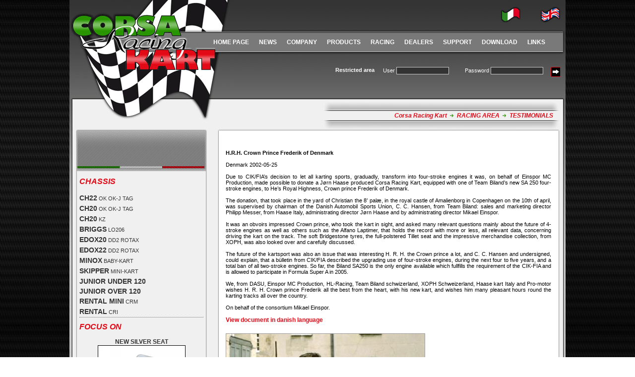

--- FILE ---
content_type: text/html;charset=ISO-8859-1
request_url: https://corsaracingkart.com/testimonials.php?ln=
body_size: 22903
content:
<!DOCTYPE html PUBLIC "-//W3C//DTD XHTML 1.0 Transitional//EN" "http://www.w3.org/TR/xhtml1/DTD/xhtml1-transitional.dtd">
<html xmlns="http://www.w3.org/1999/xhtml">
<head>
<meta http-equiv="Content-Type" content="text/html; charset=ISO-8859-1" />

<style type="text/css">
@import url(stile_corsa.css);
</style>
<title>Corsa Racing Kart testimonials</title>
<script type="text/javascript">
<!--
function MM_findObj(n, d) { //v4.01
  var p,i,x;  if(!d) d=document; if((p=n.indexOf("?"))>0&&parent.frames.length) {
    d=parent.frames[n.substring(p+1)].document; n=n.substring(0,p);}
  if(!(x=d[n])&&d.all) x=d.all[n]; for (i=0;!x&&i<d.forms.length;i++) x=d.forms[i][n];
  for(i=0;!x&&d.layers&&i<d.layers.length;i++) x=MM_findObj(n,d.layers[i].document);
  if(!x && d.getElementById) x=d.getElementById(n); return x;
}


function MM_showHideLayers() { //v6.0
  var i,p,v,obj,args=MM_showHideLayers.arguments;
  for (i=0; i<(args.length-2); i+=3) if ((obj=MM_findObj(args[i]))!=null) { v=args[i+2];
    if (obj.style) { obj=obj.style; v=(v=='show')?'visible':(v=='hide')?'hidden':v; }
    obj.visibility=v; }
}
//-->
</script>

</head>
<body>
<div id="container">
	
    
            <div id="AZI" style="position:absolute; width:168px; height:auto; z-index:1; left:416px; top:90px; overflow:visible; visibility:hidden;" onMouseOut="MM_showHideLayers('AZI','','hide');" onMouseOver="MM_showHideLayers('AZI','','show');">
<div style="height:15px; width:168px;">&nbsp;</div>
<div style="background-image:url(imgs/bk_div.gif); background-repeat:no-repeat; width:168px; height:186px;">
<div style="padding-left:10px; padding-top:5px; line-height:18px;">
<a class="mn" href="azienda.php?ln=">&#8250; ABOUT US</a><br />
<a class="mn" href="rassegna_stampa.php?ln=">&#8250; PRESS RELEASES</a><br />
<a class="mn" href="photogallery.php?ln=">&#8250; PHOTOGALLERY</a><br />
<a class="mn" href="dovesiamo.php?ln=">&#8250; HOW TO FIND US</a><br />
<a class="mn" href="contatti.php?ln=">&#8250; CONTACT</a>
</div>
</div>
</div>

<div id="PROD" style="position:absolute; width:195px; height:auto; z-index:2; left:492px; top:90px; overflow:visible; visibility:hidden;" onMouseOut="MM_showHideLayers('PROD','','hide');" onMouseOver="MM_showHideLayers('PROD','','show')">
<div style="height:15px; width:168px;">&nbsp;</div>
<div style="background-image:url(imgs/bk_div.gif); background-repeat:no-repeat; width:168px; height:186px;">
<div style="padding-left:10px; padding-top:5px; line-height:18px;">
<a class="mn" href="chassis.php?ln=">&#8250; CHASSIS</a><br />
<a class="mn" href="catalogo_ricambi.php?ln=">&#8250; ONLINE CATALOGUE</a><br />
<a class="mn" href="impianti_freno.php?ln=">&#8250; BRAKING SYSTEMS</a><br />
<a class="mn" href="motori.php?ln=">&#8250; ENGINES</a><br />
<a class="mn" href="accessori.php?ln=">&#8250; ACCESSORIES</a><br />
<a class="mn" href="linea_sportiva.php?ln=">&#8250; RACEWEAR</a><br />
<a class="mn" href="catalogo_ricambi.php?ln=it&cat=2&categoria=OFFERTE%20SPECIALI&ln=en?ln=">&#8250; SPECIAL OFFERS</a><br />
</div>
</div>
</div>

<div id="RACI" style="position:absolute; width:195px; height:auto; z-index:3; left:576px; top:90px; overflow:visible; visibility:hidden;" onMouseOut="MM_showHideLayers('RACI','','hide');" onMouseOver="MM_showHideLayers('RACI','','show')">
<div style="height:15px; width:168px;">&nbsp;</div>
<div style="background-image:url(imgs/bk_div.gif); background-repeat:no-repeat; width:168px; height:186px;">
<div style="padding-left:10px; padding-top:5px; line-height:18px;">
<a class="mn" href="calendario_gare.php?ln=">&#8250; RACING CALENDAR</a><br />
<a class="mn" href="risultati.php?ln=">&#8250; RACE RESULTS</a><br />
<a class="mn" href="special_test_drivers.php?ln=">&#8250; SPECIAL TEST DRIVERS</a><br />
<a class="mn" href="testimonials.php?ln=">&#8250; TESTIMONIALS</a><br />
</div>
</div>
</div>

<div id="DOWN" style="position:absolute; width:195px; height:auto; z-index:4; left:789px; top:90px; overflow:visible; visibility:hidden;" onMouseOut="MM_showHideLayers('DOWN','','hide');" onMouseOver="MM_showHideLayers('DOWN','','show')">
<div style="height:15px; width:168px;">&nbsp;</div>
<div style="background-image:url(imgs/bk_div.gif); background-repeat:no-repeat; width:168px; height:186px;">
<div style="padding-left:10px; padding-top:5px; line-height:18px;">
<a class="mn" href="catalogo_online.php?ln=">&#8250; ON LINE BROCHURE</a><br />
<a class="mn" href="omologhe.php?ln=">&#8250; HOMOLOGATION FICHE</a><br />
<a class="mn" href="poster.php?ln=">&#8250; POSTER</a><br />
<a class="mn" href="wallpaper.php?ln=">&#8250; WALLPAPERS</a><br />
</div>
</div>
</div>

<div id="TECH" style="position:absolute; width:195px; height:auto; z-index:5; left:711px; top:90px; overflow: visible; visibility: hidden;" onMouseOut="MM_showHideLayers('TECH','','hide');" onMouseOver="MM_showHideLayers('TECH','','show')">
<div style="height:15px; width:168px;">&nbsp;</div>
<div style="background-image:url(imgs/bk_div.gif); background-repeat:no-repeat; width:168px; height:138px;">
<div style="padding-left:10px; padding-top:5px; line-height:18px;">
<a class="mn" href="regolazione_telaio.php?ln=">&#8250; CHASSIS SETUP</a><br />
<a class="mn" href="regolazione_boccole.php?ln=">&#8250; CASTER SETTINGS</a><br />
<a class="mn" href="suggerimenti.php?ln=">&#8250; TECHNICAL TIPS</a><br />
<a class="mn" href="grafico_assali.php?ln=">&#8250; AXLE CHART</a><br />
</div>
</div>
</div>

<div style="width:1000px; clear:both; overflow:hidden;">
		<div style="float:left; width:290px; height:240px;"><img src="imgs/logo_corsa.png" alt="Corsa Racing Kart" /></div>
        <div style="float:left; width:710px; height:240px;">
        
        	<div style="width:710px; clear:both; overflow:hidden; background-image:url(imgs/bk_header_top.png); background-repeat:repeat-x;">
            	<div style="width:40px; float:left;"><img src="imgs/flag_top.png" alt="flag top" /></div>
                <div style="width:535px; float:left;">&nbsp;</div>
                <div style="width:45px; float:left;"><a href="/testimonials.php?ln=&ln=it"><img src="imgs/ita.png" alt="italiano" /></a></div>
                <div style="width:35px; float:left;">&nbsp;</div>
                <div style="width:55px; float:left;"><a href="/testimonials.php?ln=&ln=en"><img src="imgs/eng.png" alt="english" /></a></div>
            </div>
            <div style="width:710px; height:55px; background-image:url(imgs/bk_menu.png); background-repeat:no-repeat;">
                
    <div style="width:710px; height:55px; clear:both; overflow:hidden;">
    <div style="float:left; margin-top:23px;"><a class="mmn" href="index.php?ln=">HOME PAGE</a></div>
    <div class="spessore">&nbsp;</div>
    <div style="float:left; margin-top:23px;"><a class="mmn" href="news.php?ln=">NEWS</a></div>
    <div class="spessore">&nbsp;</div>
    <div style="float:left; margin-top:23px;"><a class="mmn" href="#" onMouseOut="MM_showHideLayers('AZI','','hide')" onMouseOver="MM_showHideLayers('AZI','','show')">COMPANY</a></div>
    <div class="spessore">&nbsp;</div>
    <div style="float:left; margin-top:23px;"><a class="mmn" href="#" onMouseOut="MM_showHideLayers('PROD','','hide')" onMouseOver="MM_showHideLayers('PROD','','show')">PRODUCTS</a></div>
    <div class="spessore">&nbsp;</div>
    <div style="float:left; margin-top:23px;"><a class="mmn" href="#" onMouseOut="MM_showHideLayers('RACI','','hide')" onMouseOver="MM_showHideLayers('RACI','','show')">RACING</a></div>
    <div class="spessore">&nbsp;</div>
    <div style="float:left; margin-top:23px;"><a class="mmn" href="rivenditori.php?ln=">DEALERS</a></div>
    <div class="spessore">&nbsp;</div>
    <div style="float:left; margin-top:23px;"><a class="mmn" href="#" onMouseOut="MM_showHideLayers('TECH','','hide')" onMouseOver="MM_showHideLayers('TECH','','show')">SUPPORT</a></div>
    <div class="spessore">&nbsp;</div>
    <div style="float:left; margin-top:23px;"><a class="mmn" href="#" onMouseOut="MM_showHideLayers('DOWN','','hide')" onMouseOver="MM_showHideLayers('DOWN','','show')">DOWNLOAD</a></div>
    <div class="spessore">&nbsp;</div>
    <div style="float:left; margin-top:23px;"><a class="mmn" href="links.php?ln=">LINKS</a></div>
    </div>
   </div>
            
            <div style="width:710px; height:130px; clear:both; overflow:hidden; background-image:url(imgs/bk_header_bottom.png); background-repeat:repeat-x;">
            	<div style="width:40px; float:left;"><img src="imgs/flag_bottom.png" alt="flag bottom" /></div>
                <div style="width:665px; float:left; height:130px;">
                	
                	
        
                <div style="height:25px;">&nbsp;</div>
        <div style="width:665px; color:#ffffff; clear:both; overflow:hidden;">
            <form method="post" action="loginclienti.php">
            <input type="hidden" name="ln" value="" />
            <input type="hidden" name="pag" value="testimonials.php" />
            <div style="width:285px; float:left; text-align:right;"><span style="font-size:11px; font-weight:bold; margin-top:3px;">Restricted area</span></div>
            <div style="width:150px; float:left; text-align:right;">User <input type="text" name="usr" style="width:100px; font-size:10px; background-color:#333333; border:#CCCCCC 1px solid; color:#FFFFFF;" /></div>
            <div style="width:10px; float:left;">&nbsp;</div>
            <div style="width:180px; float:left; text-align:right;">Password <input type="password" name="psw" style="width:100px; font-size:10px; background-color:#333333; border:#CCCCCC 1px solid; color:#FFFFFF;" /></div>
            <div style="width:10px; float:left;">&nbsp;</div>
        	<div style="width:25px; float:left; text-align:right;"><input type="image" src="imgs/submitlogin.gif" /></div>
            </form>
            </div>
            	<div style="width:665px; height:50px;">&nbsp;</div>
                
            
                	<div style="width:665px; text-align:right;"><img src="imgs/tracciato_top.jpg" alt="where" style="margin-right:5px;" /></div>
                    <div style="width:665px; clear:both; overflow:hidden; font-family:arial, tahoma, serif; font-size:12px; font-weight:bold; color:#e30917; font-style:italic;">
                    	<div style="float:right; width:20px;">&nbsp;</div>
                        <div style="float:right;">TESTIMONIALS</div>
                        <div style="float:right;"><img src="imgs/freccina.gif" align="arw" /></div>
                        <div style="float:right;">RACING AREA</div>
                        <div style="float:right;"><img src="imgs/freccina.gif" align="arw" /></div>
                        <div style="float:right;">Corsa Racing Kart</div>
                    </div>
                </div>
                
                <div style="width:5px; float:left;"><img src="imgs/sub_menu_dx.png" alt="sub menu" /></div>
            </div>
            
        </div>
	</div>
            
	<!-- ---------------------------------fine header ---------------------------------------------------------------- -->
	
    <div style="width:1000px; height:auto; background-image:url(imgs/bk_body_repeat.jpg); background-repeat:repeat-y;">
    	
        <div style="width:1000px; background-image:url(imgs/bk_body_once.jpg); background-repeat:no-repeat;">
        <div style="width:1000px; text-align:right;"><img src="imgs/tracciato.jpg" alt="where" style="margin-right:10px;" /></div>
        
        <div style="width:1000px; clear:both; overflow:hidden;">
        	<div style="float:left; width:10px;">&nbsp;</div>
            <div style="float:left; width:980px; background-image:url(imgs/bk_doppio_div.png); background-repeat:repeat-y;">
            	<div style="width:980px; clear:both; overflow:hidden;">
                	<div style="float:left; width:270px;">
                    <img src="imgs/side_top.png" alt="top" />
                    <div style="width:250px; margin-left:10px;">
                    <!-- ++++++++++++++++++++++++++++++ LATO SX ++++++++++++++++++++++++++++++++++++ -->
                   <br />
					<div class="lato_arg">CHASSIS</div>
                    <div style="line-height:20px;">
                    <a class="bn12" href="chassis.php?ln=&model=CH22"><span style="font-size:14px;">CH22</span> <span style="font-weight:normal;">OK OK-J TAG</span></a><br />
                    <a class="bn12" href="chassis.php?ln=&model=CH20"><span style="font-size:14px;">CH20</span> <span style="font-weight:normal;">OK OK-J TAG</span></a><br />                    
                    <a class="bn12" href="chassis.php?ln=&model=CH20kz"><span style="font-size:14px;">CH20</span> <span style="font-weight:normal;">KZ</span></a><br />                    
                    <a class="bn12" href="chassis.php?ln=&model=BRIGGS"><span style="font-size:14px;">BRIGGS</span> <span style="font-weight:normal;">LO206</span></a><br />
                    <a class="bn12" href="chassis.php?ln=&model=EDOX"><span style="font-size:14px;">EDOX20</span> <span style="font-weight:normal;">DD2 ROTAX</span></a><br /> 
                    <a class="bn12" href="chassis.php?ln=&model=EDOX"><span style="font-size:14px;">EDOX22</span> <span style="font-weight:normal;">DD2 ROTAX</span></a><br />                 
                    <a class="bn12" href="chassis.php?ln=&model=MINOX"><span style="font-size:14px;">MINOX</span> <span style="font-weight:normal;">BABY-KART</span></a><br />
                    <a class="bn12" href="chassis.php?ln=&model=SKIPPER"><span style="font-size:14px;">SKIPPER</span> <span style="font-weight:normal;">MINI-KART</span></a><br />
                    <a class="bn12" href="chassis.php?ln=&model=JUNIOR"><span style="font-size:14px;">JUNIOR UNDER 120</span></a><br />
                    <a class="bn12" href="chassis.php?ln=&model=JUNIOR_over120"><span style="font-size:14px;">JUNIOR OVER 120</span></a><br />
                    <a class="bn12" href="chassis.php?ln=&model=RENTAL"><span style="font-size:14px;">RENTAL MINI</span> <span style="font-weight:normal;">CRM</span></a><br />
                    <a class="bn12" href="chassis.php?ln=&model=RENTAL2 "><span style="font-size:14px;">RENTAL</span> <span style="font-weight:normal;">CRI</span></a><br />
                    
                    
                   
                    

                    
                   
                   </div>
                    <div style="width:250px; height:10px; border-top:#666666 1px dotted;">&nbsp;</div>
                    <div class="lato_arg">FOCUS ON</div>
                      
                    <div style="text-align:center;">
					<a class="bn12" style="font-size:12px;" href="focuson.php?ln=&art=1">NEW SILVER SEAT<br />
					<img src="newsris/026_51796.0145" alt="FOCUS ON" style="width:175px; border:#000000 1px solid;" /></a><br /><br />
                    
                    <a class="bn12" style="font-size:12px;" href="focuson.php?ln=&art=56">ITALIANMAG WHEELS AT SPECIAL PRICE<br />
					<img src="newsris/068_94270.0022" alt="FOCUS ON" style="width:175px; border:#000000 1px solid;" /></a><br /><br />
                    </div>
                    <div style="width:250px; height:10px; border-top:#666666 1px dotted;">&nbsp;</div>
                    <div class="lato_arg">SPARE PARTS CATALOGUE</div>
                    <a class="bn12" style="font-size:11px;" href="catalogo_ricambi.php?ln=">
                    Find all article codes for the Corsa Racing Kart parts, technical drawings and specifications                    </a><br /><br />
                    <div style="width:250px; height:10px; border-top:#666666 1px dotted;">&nbsp;</div>
                    <div class="lato_arg">TECH SUPPORT</div>
                    <table cellpadding="5" cellspacing="0" border="0">
                    <tr><td>
                    <a class="bn12" style="font-size:11px;" href="regolazione_telaio.php?ln=">
                    <img src="imgs/regolazione.gif" alt="Tech support" style="margin-right:5px;" /></a></td>
                    <td><a class="bn12" style="font-size:11px;" href="regolazione_telaio.php?ln=">
                    Find out about the seat position and chassis set up of the Corsa Racing Karts</a>
                    </td>
                    </tr>
                    </table>
                    <div style="width:250px; height:10px; border-top:#666666 1px dotted;">&nbsp;</div>
                    <div class="lato_arg">METEO</div>
                    <table cellpadding="5" cellspacing="0" border="0">
                    <tr><td><a class="bn12" style="font-size:11px;" href="meteo.php?ln="><img src="imgs/meteo.jpg" alt="meteo" /></a></td>
                    <td>
                    <a class="bn12" style="font-size:11px;" href="meteo.php?ln=">
                    Find the weather following the links                    </a>
                    </td>
                    </tr>
                    </table>
                    <div style="width:250px; height:10px; border-top:#666666 1px dotted;">&nbsp;</div>
                    <div class="lato_arg">FOLLOW US ON FACEBOOK</div>
                    <!-- Facebook Badge START --><a href="http://www.facebook.com/pages/CORSA-RACING-KART/85960802852" title="CORSA RACING KART" target="_blank">
                    <img src="imgs/facebook-logo.gif" alt="Corsa Racing Kart on facebook" style="margin-bottom:10px;" /></a><!-- Facebook Badge END -->
                    <div style="width:250px; height:10px; border-top:#666666 1px dotted;">&nbsp;</div>

                    <!-- ++++++++++++++++++++++++++++++ /LATO SX ++++++++++++++++++++++++++++++++++++ -->
                    </div>
                    </div>
                    <div style="float:left; width:15px;">&nbsp;</div>
                    <div style="float:left; width:695px;">
                    <img src="imgs/body_top.png" alt="top" />
                    <!-- ++++++++++++++++++++++++++++++ CORPO CENTRALE ++++++++++++++++++++++++++++++++++++ -->
                    <div style="width:676px; margin-left:10px;">
                    
                    <div style="width:676px; margin-top:20px;">
                        
                        
                        <table cellpadding="10" cellspacing="0" border="0">
                        <tr><td style="text-align:justify;"><span style="font-weight:bold;">H.R.H. Crown Prince Frederik of Denmark</span><br /><br />
                        Denmark 2002-05-25<br /><br />
Due to CIK/FIA’s decision to let all karting sports, graduadly, transform into four-stroke engines  it was, on behalf of  Einspor MC Production, made possible to donate a Jørn Haase produced Corsa Racing Kart, equipped with one of Team Biland’s new SA 250 four-stroke engines, to He’s Royal Highness, Crown prince Frederik of Denmark.
<br /><br />
 The donation, that took place in the yard of Christian the 8’ palæ, in the royal castle of Amalienborg in Copenhagen on the 10th of april, was supervised by chairman of the Danish Automobil Sports Union, C. C. Hansen, from Team Biland: sales and marketing director Philipp Messer, from Haase Italy, administrating director Jørn Haase and by administrating director Mikael Einspor.
<br /><br />
It was an obvoirs impressed Crown prince, who took the kart in sight, and asked many relevant questions mainly about the future of 4-stroke engines as well as others such as the Alfano Laptimer, that holds the record with more or less, all relevant data, concerning driving the kart on the track. The soft Bridgestone tyres, the full-polstered Tillet seat and the impressive merchandise collection, from XOPH, was also looked over and carefully discussed.
<br /><br />
 The future of the kartsport was also an issue that was interesting H. R. H. the Crown prince a lot, and C. C. Hansen and undersigned, could explain, that a bülletin from CIK/FIA described the upgrading use of four-stroke engines, during the next four to five years, and a total ban of all two-stroke engines.
 So far, the Biland SA250 is the only engine available which fullfills the requirement of the CIK-FIA and is allowed to participate in Formula Super A in 2005. 
<br /><br />
 We, from DASU, Einspor MC Production, HL-Racing, Team Biland schwizerland, XOPH Schweizerland, Haase kart Italy and Pro-motor wishes H. R. H. Crown prince Frederik all the best from the heart, with his new kart, and wishes him many pleasant hours round the karting tracks all over the country.
<br /><br />
  On behalf of the consortium  Mikael Einspor. <br /><br />
  <a href="testimonials/Pressemeddelelse.pdf" target="_blank" class="rg">View document in danish language</a><br />
                        </td></tr>
                        <tr><td><img src="testimonials/foto1.jpg" alt="H.R.H. Crown Prince Frederik of Denmark" class="foto" /></td></tr>
                        <tr><td><img src="testimonials/foto2.jpg" alt="H.R.H. Crown Prince Frederik of Denmark" class="foto" /></td></tr>
                        <tr><td><img src="testimonials/foto3.jpg" alt="H.R.H. Crown Prince Frederik of Denmark" class="foto" /></td></tr>
                        <tr><td><img src="testimonials/foto4.jpg" alt="H.R.H. Crown Prince Frederik of Denmark" class="foto" /></td></tr>
                        <tr><td><img src="testimonials/foto5.jpg" alt="H.R.H. Crown Prince Frederik of Denmark" class="foto" /></td></tr>
                        <tr><td><img src="testimonials/foto6.jpg" alt="H.R.H. Crown Prince Frederik of Denmark" class="foto" /></td></tr>
                        </table>
                        
                        
                    </div>
                    	
                    </div>
                    <!-- ++++++++++++++++++++++++++++++ /CORPO CENTRALE ++++++++++++++++++++++++++++++++++++ -->
                    </div>
            	</div>
                <div style="width:980px;"><img src="imgs/body_footer.png" alt="footer" /></div>
                </div>
                
            </div>
        
    	</div>
    </div>

	 	<div style="width:1000px; background-image:url(imgs/bk_body_repeat.jpg); background-repeat:repeat-y;">
    <div style="width:1000px; height:5px;">&nbsp;</div>
    <div style="width:1000px; clear:both; overflow:hidden;">
    <div style="float:left; width:14px;">&nbsp;</div>
    <div style="float:left; width:290px;">Vat number 02026570982</div>
    <div style="float:left; width:682px; text-align:right;">
    <a class="rg" style="font-weight:normal;" href="avvertenze_legali.php?ln=">Legal Notice</a> -
    <a class="rg" style="font-weight:normal;" href="privacy.php?ln=">Privacy Policy</a> -
    Copyright Corsa Racing Kart 2012 - all rights reserved - 
    </div>
    </div>
    </div>
	<div style="width:1000px; height:30px;"><img src="imgs/footer.jpg" alt="footer" /></div>

</div>
</body></html>


--- FILE ---
content_type: text/css
request_url: https://corsaracingkart.com/stile_corsa.css
body_size: 2518
content:
/* CSS Document background-color:#005172; 
background-image:url(imgs/bkbody.jpg);
.centro {background-image:url(bkcentro.jpg); background-repeat:repeat-y;}
*/

body {
margin-right:0; margin-top:0px; margin-left:0; margin-bottom:0; padding:0;
width:100%;
background-image:url(imgs/bk_body.jpg);
background-color:FF8E42;
font-family:verdana, arial, tahoma; font-size:11px; color:#000000;
}
#container {
position:relative;
top:0;
left:50%;
width:1000px;
margin-left:-500px;
margin-top:0;
margin-bottom:0;
padding:0;
background-color:#FFFFFF;
}

img {border:0;}
.spessore{float:left; width:20px;}
.foto{border:#999999 1px solid;}

.cornice{background-color:#b5b5b5; border:#666666 1px dotted; font-size:15px; font-weight:bold; color:#ffffff; letter-spacing:3px; background-image:url(imgs/flag.png); background-repeat:no-repeat; background-position:right;}

.mmn:link, .mmn:visited {font-family:arial, tahoma, verdana; font-size:12px; color:#ffffff; text-decoration:none; font-weight:bold;}
.mmn:hover {font-family:arial, tahoma, verdana; font-size:12px; color:#e20a17;text-decoration:none; font-weight:bold;}

.mn:link, .mn:visited {font-family:arial, tahoma, verdana; font-size:12px; color:#ffffff; text-decoration:none; font-weight:bold;}
.mn:hover {font-family:arial, tahoma, verdana; font-size:12px; color:#e20a17;text-decoration:none; font-weight:bold;}

.bn12:link, .bn12:visited {font-family:arial, tahoma, verdana; font-size:11px; color:#333333; text-decoration:none; font-weight:bold;}
.bn12:hover {font-family:arial, tahoma, verdana; font-size:11px; color:#e30917; text-decoration:none; font-weight:bold;}

/* link su anteprime news home page */
.rg:link, .rg:visited {font-family:arial, tahoma, verdana; font-size:12px; color:#e20a17; text-decoration:none; font-weight:bold;}
.rg:hover {font-family:arial, tahoma, verdana; font-size:12px; color:#289400; text-decoration:none; font-weight:bold;}
.gr:link, .gr:visited {font-family:arial, tahoma, verdana; font-size:12px; color:#289400; text-decoration:none; font-weight:bold;}
.gr:hover {font-family:arial, tahoma, verdana; font-size:12px; color:#e20a17; text-decoration:none; font-weight:bold;}

.titoli{font-family:verdana,arial,tahoma; font-size:12px; color:#e20a17; font-weight:bold;}

.lato_arg {font-family:arial,tahoma, verdana; font-size:16px; color:#e20a17; font-weight:bold; font-style:italic; margin-bottom:14px;}
.trasparenza {
background-image:url(imgs/trasparente.png);
border:#000000 1px solid; 
padding:2px; 
padding-top:10px;
line-height:20px;
}